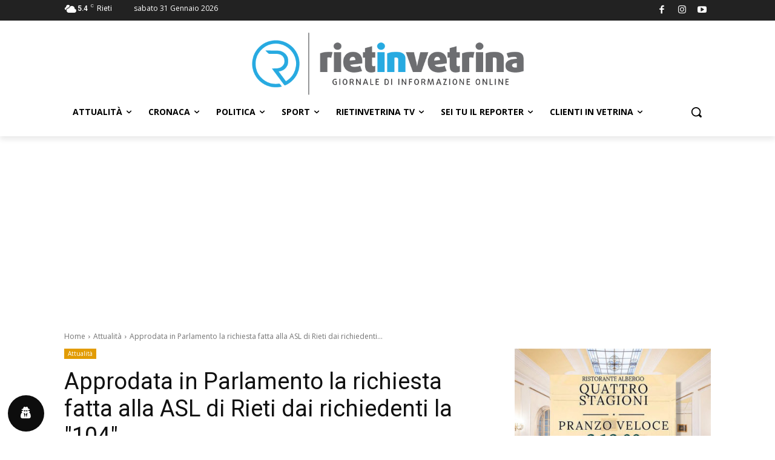

--- FILE ---
content_type: text/html; charset=utf-8
request_url: https://www.google.com/recaptcha/api2/aframe
body_size: 269
content:
<!DOCTYPE HTML><html><head><meta http-equiv="content-type" content="text/html; charset=UTF-8"></head><body><script nonce="Wx77I2zCl0L6EQNwRJ5yWA">/** Anti-fraud and anti-abuse applications only. See google.com/recaptcha */ try{var clients={'sodar':'https://pagead2.googlesyndication.com/pagead/sodar?'};window.addEventListener("message",function(a){try{if(a.source===window.parent){var b=JSON.parse(a.data);var c=clients[b['id']];if(c){var d=document.createElement('img');d.src=c+b['params']+'&rc='+(localStorage.getItem("rc::a")?sessionStorage.getItem("rc::b"):"");window.document.body.appendChild(d);sessionStorage.setItem("rc::e",parseInt(sessionStorage.getItem("rc::e")||0)+1);localStorage.setItem("rc::h",'1769897877513');}}}catch(b){}});window.parent.postMessage("_grecaptcha_ready", "*");}catch(b){}</script></body></html>